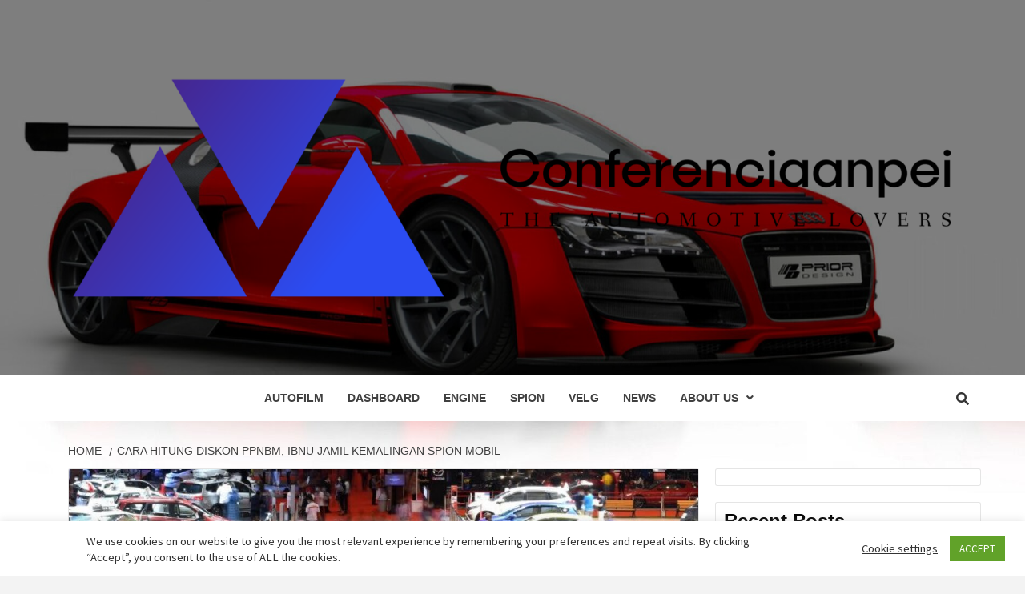

--- FILE ---
content_type: text/html; charset=utf-8
request_url: https://conferenciaanpei.org/cara-hitung-diskon-ppnbm-ibnu-jamil-kemalingan-spion-mobil.html
body_size: 12120
content:
<!DOCTYPE html>
<html lang="en-US">
<head>
  <meta charset="utf-8">
  <meta name="viewport" content="width=device-width, initial-scale=1">
  <link rel="profile" href="https://gmpg.org/xfn/11">
  <title>Cara Hitung Diskon PPnBM, Ibnu Jamil Kemalingan Spion Mobil - Conferenciaanpei</title>
  <link rel="canonical" href="/cara-hitung-diskon-ppnbm-ibnu-jamil-kemalingan-spion-mobil.html">
  <meta property="og:locale" content="en_US">
  <meta property="og:type" content="article">
  <meta property="og:title" content="Cara Hitung Diskon PPnBM, Ibnu Jamil Kemalingan Spion Mobil - Conferenciaanpei">
  <meta property="og:description" content="Suara.com – Baim Wong, Ibnu Jamil, kemalingan, spion mobil, kendaraan keluarga, sports car, tuna rungu,">
  <meta property="og:url" content="https://conferenciaanpei.org/cara-hitung-diskon-ppnbm-ibnu-jamil-kemalingan-spion-mobil.html">
  <meta property="og:site_name" content="Conferenciaanpei">
  <meta property="article:published_time" content="2021-05-05T06:36:22+00:00">
  <meta property="og:image" content="https://media.suara.com/pictures/970x544/2021/04/25/71325-iims-hybrid-2021.jpg">
  <meta name="twitter:card" content="summary_large_image">
  <meta name="twitter:image" content="https://media.suara.com/pictures/970x544/2021/04/25/71325-iims-hybrid-2021.jpg">
  <meta name="twitter:label1" content="Written by">
  <meta name="twitter:data1" content="Veronica Tan">
  <meta name="twitter:label2" content="Est. reading time">
  <meta name="twitter:data2" content="3 minutes">
  <script type="application/ld+json" class="yoast-schema-graph">
  {"@context":"https://schema.org","@graph":[{"@type":"WebSite","@id":"https://conferenciaanpei.org/#website","url":"https://conferenciaanpei.org/","name":"Conferenciaanpei","description":"The Automotive Lovers","potentialAction":[{"@type":"SearchAction","target":"https://conferenciaanpei.org/?s={search_term_string}","query-input":"required name=search_term_string"}],"inLanguage":"en-US"},{"@type":"ImageObject","@id":"https://conferenciaanpei.org/cara-hitung-diskon-ppnbm-ibnu-jamil-kemalingan-spion-mobil.html#primaryimage","inLanguage":"en-US","url":"https://media.suara.com/pictures/970x544/2021/04/25/71325-iims-hybrid-2021.jpg","contentUrl":"https://media.suara.com/pictures/970x544/2021/04/25/71325-iims-hybrid-2021.jpg"},{"@type":"WebPage","@id":"https://conferenciaanpei.org/cara-hitung-diskon-ppnbm-ibnu-jamil-kemalingan-spion-mobil.html#webpage","url":"https://conferenciaanpei.org/cara-hitung-diskon-ppnbm-ibnu-jamil-kemalingan-spion-mobil.html","name":"Cara Hitung Diskon PPnBM, Ibnu Jamil Kemalingan Spion Mobil - Conferenciaanpei","isPartOf":{"@id":"https://conferenciaanpei.org/#website"},"primaryImageOfPage":{"@id":"https://conferenciaanpei.org/cara-hitung-diskon-ppnbm-ibnu-jamil-kemalingan-spion-mobil.html#primaryimage"},"datePublished":"2021-05-05T06:36:22+00:00","dateModified":"2021-05-05T06:36:22+00:00","author":{"@id":"https://conferenciaanpei.org/#/schema/person/878c4e4a5e0039fefb7c8e4dccf49c40"},"breadcrumb":{"@id":"https://conferenciaanpei.org/cara-hitung-diskon-ppnbm-ibnu-jamil-kemalingan-spion-mobil.html#breadcrumb"},"inLanguage":"en-US","potentialAction":[{"@type":"ReadAction","target":["https://conferenciaanpei.org/cara-hitung-diskon-ppnbm-ibnu-jamil-kemalingan-spion-mobil.html"]}]},{"@type":"BreadcrumbList","@id":"https://conferenciaanpei.org/cara-hitung-diskon-ppnbm-ibnu-jamil-kemalingan-spion-mobil.html#breadcrumb","itemListElement":[{"@type":"ListItem","position":1,"name":"Home","item":"https://conferenciaanpei.org/"},{"@type":"ListItem","position":2,"name":"Cara Hitung Diskon PPnBM, Ibnu Jamil Kemalingan Spion Mobil"}]},{"@type":"Person","@id":"https://conferenciaanpei.org/#/schema/person/878c4e4a5e0039fefb7c8e4dccf49c40","name":"Veronica Tan","image":{"@type":"ImageObject","@id":"https://conferenciaanpei.org/#personlogo","inLanguage":"en-US","url":"https://secure.gravatar.com/avatar/08b133d210d7cfee22445f9d7114ec75?s=96&d=mm&r=g","contentUrl":"https://secure.gravatar.com/avatar/08b133d210d7cfee22445f9d7114ec75?s=96&d=mm&r=g","caption":"Veronica Tan"},"sameAs":["https://conferenciaanpei.org"],"url":"https://conferenciaanpei.org/author/Veronica Tan"}]}
  </script>
  <link rel="dns-prefetch" href="//fonts.googleapis.com">
  <link rel="dns-prefetch" href="//s.w.org">
  <link rel="alternate" type="application/rss+xml" title="Conferenciaanpei » Feed" href="/feed">
  
  <style type="text/css">
  img.wp-smiley,
  img.emoji {
        display: inline !important;
        border: none !important;
        box-shadow: none !important;
        height: 1em !important;
        width: 1em !important;
        margin: 0 .07em !important;
        vertical-align: -0.1em !important;
        background: none !important;
        padding: 0 !important;
  }
  </style>
  <link rel="stylesheet" id="wp-block-library-css" href="/wp-includes/css/dist/block-library/style.min.css" type="text/css" media="all">
  <link rel="stylesheet" id="contact-form-7-css" href="/wp-content/plugins/contact-form-7/includes/css/styles.css" type="text/css" media="all">
  <link rel="stylesheet" id="cookie-law-info-css" href="/wp-content/plugins/cookie-law-info/public/css/cookie-law-info-public.css" type="text/css" media="all">
  <link rel="stylesheet" id="cookie-law-info-gdpr-css" href="/wp-content/plugins/cookie-law-info/public/css/cookie-law-info-gdpr.css" type="text/css" media="all">
  <link rel="stylesheet" id="dashicons-css" href="/wp-includes/css/dashicons.min.css" type="text/css" media="all">
  <link rel="stylesheet" id="post-views-counter-frontend-css" href="/wp-content/plugins/wordpress-plugin-master/css/frontend.css" type="text/css" media="all">
  <link rel="stylesheet" id="wp_automatic_gallery_style-css" href="/wp-content/plugins/wp-automatic/css/wp-automatic.css" type="text/css" media="all">
  <link rel="stylesheet" id="wfpc-admin-css-css" href="/wp-content/plugins/wp-forms-puzzle-captcha/assets/css/wfpc-puzzle-captcha.css" type="text/css" media="all">
  <link rel="stylesheet" id="ez-icomoon-css" href="/wp-content/plugins/easy-table-of-contents/vendor/icomoon/style.min.css" type="text/css" media="all">
  <link rel="stylesheet" id="ez-toc-css" href="/wp-content/plugins/easy-table-of-contents/assets/css/screen.min.css" type="text/css" media="all">
  <style id="ez-toc-inline-css" type="text/css">
  div#ez-toc-container p.ez-toc-title {font-size: 120%;}div#ez-toc-container p.ez-toc-title {font-weight: 500;}div#ez-toc-container ul li {font-size: 95%;}
  </style>
  <link rel="stylesheet" id="font-awesome-v5-css" href="/wp-content/themes/magazine-7/assets/font-awesome-v5/css/fontawesome-all.min.css" type="text/css" media="all">
  <link rel="stylesheet" id="bootstrap-css" href="/wp-content/themes/magazine-7/assets/bootstrap/css/bootstrap.min.css" type="text/css" media="all">
  <link rel="stylesheet" id="slick-css" href="/wp-content/themes/magazine-7/assets/slick/css/slick.min.css" type="text/css" media="all">
  <link rel="stylesheet" id="sidr-css" href="/wp-content/themes/magazine-7/assets/sidr/css/jquery.sidr.dark.css" type="text/css" media="all">
  <link rel="stylesheet" id="magnific-popup-css" href="/wp-content/themes/magazine-7/assets/magnific-popup/magnific-popup.css" type="text/css" media="all">
  <link rel="stylesheet" id="magazine-7-google-fonts-css" href="https://fonts.googleapis.com/css?family=Source%20Sans%20Pro:400,400i,700,700i%7CMontserrat:400,700&subset=latin,latin-ext" type="text/css" media="all">
  <link rel="stylesheet" id="magazine-7-style-css" href="/wp-content/themes/magazine-7/style.css" type="text/css" media="all">
  <script type="text/javascript" src="/wp-includes/js/jquery/jquery.min.js" id="jquery-core-js"></script>
  <script type="text/javascript" src="/wp-includes/js/jquery/jquery-migrate.min.js" id="jquery-migrate-js"></script>
  <script type="text/javascript" id="cookie-law-info-js-extra">
  /* <![CDATA[ */
  var Cli_Data = {"nn_cookie_ids":[],"cookielist":[],"non_necessary_cookies":[],"ccpaEnabled":"","ccpaRegionBased":"","ccpaBarEnabled":"","strictlyEnabled":["necessary","obligatoire"],"ccpaType":"gdpr","js_blocking":"1","custom_integration":"","triggerDomRefresh":"","secure_cookies":""};
  var cli_cookiebar_settings = {"animate_speed_hide":"500","animate_speed_show":"500","background":"#FFF","border":"#b1a6a6c2","border_on":"","button_1_button_colour":"#61a229","button_1_button_hover":"#4e8221","button_1_link_colour":"#fff","button_1_as_button":"1","button_1_new_win":"","button_2_button_colour":"#333","button_2_button_hover":"#292929","button_2_link_colour":"#444","button_2_as_button":"","button_2_hidebar":"","button_3_button_colour":"#3566bb","button_3_button_hover":"#2a5296","button_3_link_colour":"#fff","button_3_as_button":"1","button_3_new_win":"","button_4_button_colour":"#000","button_4_button_hover":"#000000","button_4_link_colour":"#333333","button_4_as_button":"","button_7_button_colour":"#61a229","button_7_button_hover":"#4e8221","button_7_link_colour":"#fff","button_7_as_button":"1","button_7_new_win":"","font_family":"inherit","header_fix":"","notify_animate_hide":"1","notify_animate_show":"","notify_div_id":"#cookie-law-info-bar","notify_position_horizontal":"right","notify_position_vertical":"bottom","scroll_close":"","scroll_close_reload":"","accept_close_reload":"","reject_close_reload":"","showagain_tab":"","showagain_background":"#fff","showagain_border":"#000","showagain_div_id":"#cookie-law-info-again","showagain_x_position":"100px","text":"#333333","show_once_yn":"","show_once":"10000","logging_on":"","as_popup":"","popup_overlay":"1","bar_heading_text":"","cookie_bar_as":"banner","popup_showagain_position":"bottom-right","widget_position":"left"};
  var log_object = {"ajax_url":"https:\/\/conferenciaanpei.org\/wp-admin\/admin-ajax.php"};
  /* ]]> */
  </script>
  <script type="text/javascript" src="/wp-content/plugins/cookie-law-info/public/js/cookie-law-info-public.js" id="cookie-law-info-js"></script>
  <script type="text/javascript" id="seo-automated-link-building-js-extra">
  /* <![CDATA[ */
  var seoAutomatedLinkBuilding = {"ajaxUrl":"https:\/\/conferenciaanpei.org\/wp-admin\/admin-ajax.php"};
  /* ]]> */
  </script>
  <script type="text/javascript" src="/wp-content/plugins/seo-automated-link-building/js/seo-automated-link-building.js" id="seo-automated-link-building-js"></script>
  <script type="text/javascript" src="/wp-content/plugins/wp-automatic/js/main-front.js" id="wp_automatic_gallery-js"></script>
  <link rel="https://api.w.org/" href="/wp-json/">
  <link rel="alternate" type="application/json" href="/wp-json/wp/v2/posts/272">
  <link rel="shortlink" href="/?p=272">
  <link rel="alternate" type="application/json+oembed" href="/wp-json/oembed/1.0/embed?url=https%3A%2F%2Fconferenciaanpei.org%2Fcara-hitung-diskon-ppnbm-ibnu-jamil-kemalingan-spion-mobil.html">
  <link rel="alternate" type="text/xml+oembed" href="/wp-json/oembed/1.0/embed?url=https%3A%2F%2Fconferenciaanpei.org%2Fcara-hitung-diskon-ppnbm-ibnu-jamil-kemalingan-spion-mobil.html&format=xml">
  <link rel="preconnect" href="https://cdnjs.cloudflare.com">
  <style type="text/css">
                        .site-title,
            .site-description {
                position: absolute;
                clip: rect(1px, 1px, 1px, 1px);
            }

            

  </style>
  <style type="text/css" id="custom-background-css">
  body.custom-background { background-image: url("/wp-content/uploads/2021/04/20141007826496-603ef2ed-la.jpg"); background-position: left top; background-size: auto; background-repeat: repeat; background-attachment: scroll; }
  </style>
  <link rel="icon" href="/wp-content/uploads/2021/04/cropped-car-icon-black-car-sign-transportation-icon-vector-22664814-32x32.jpg" sizes="32x32">
  <link rel="icon" href="/wp-content/uploads/2021/04/cropped-car-icon-black-car-sign-transportation-icon-vector-22664814-192x192.jpg" sizes="192x192">
  <link rel="apple-touch-icon" href="/wp-content/uploads/2021/04/cropped-car-icon-black-car-sign-transportation-icon-vector-22664814-180x180.jpg">
  <meta name="msapplication-TileImage" content="/wp-content/uploads/2021/04/cropped-car-icon-black-car-sign-transportation-icon-vector-22664814-270x270.jpg">
</head>
<body data-rsssl="1" class="post-template-default single single-post postid-272 single-format-standard custom-background wp-custom-logo align-content-left">
  <div id="page" class="site">
    <a class="skip-link screen-reader-text" href="#content">Skip to content</a>
    <div class="magazine-7-woocommerce-store-notice"></div>
    <header id="masthead" class="site-header">
      <div class="masthead-banner data-bg" data-background="/wp-content/uploads/2021/04/cropped-20141007826496-603ef2ed-la.jpg">
        <div class="container">
          <div class="row">
            <div class="col-md-12">
              <div class="site-branding">
                <a href="/" class="custom-logo-link" rel="home"><img width="2443" height="682" src="/wp-content/uploads/2021/04/cropped-cover-3.png" class="custom-logo" alt="Conferenciaanpei" srcset="/wp-content/uploads/2021/04/cropped-cover-3.png 2443w, /wp-content/uploads/2021/04/cropped-cover-3-300x84.png 300w, /wp-content/uploads/2021/04/cropped-cover-3-1024x286.png 1024w, /wp-content/uploads/2021/04/cropped-cover-3-768x214.png 768w, /wp-content/uploads/2021/04/cropped-cover-3-1536x429.png 1536w, /wp-content/uploads/2021/04/cropped-cover-3-2048x572.png 2048w" sizes="(max-width: 2443px) 100vw, 2443px"></a>
                <p class="site-title font-family-1"><a href="/" rel="home">Conferenciaanpei</a></p>
                <p class="site-description">The Automotive Lovers</p>
              </div>
            </div>
          </div>
        </div>
      </div>
      <nav id="site-navigation" class="main-navigation">
        <div class="container">
          <div class="row">
            <div class="col-md-12">
              <div class="navigation-container">
                <div class="cart-search">
                  <span class="af-search-click icon-search"><i class="fa fa-search"></i></span>
                </div>
<span class="toggle-menu" aria-controls="primary-menu" aria-expanded="false"><span class="screen-reader-text">Primary Menu</span> <i class="ham"></i></span>
                <div class="menu main-menu">
                  <ul id="primary-menu" class="menu">
                    <li id="menu-item-36" class="menu-item menu-item-type-taxonomy menu-item-object-category menu-item-36">
                      <a href="/category/autofilm">Autofilm</a>
                    </li>
                    <li id="menu-item-37" class="menu-item menu-item-type-taxonomy menu-item-object-category menu-item-37">
                      <a href="/category/dashboard">Dashboard</a>
                    </li>
                    <li id="menu-item-38" class="menu-item menu-item-type-taxonomy menu-item-object-category menu-item-38">
                      <a href="/category/engine">Engine</a>
                    </li>
                    <li id="menu-item-40" class="menu-item menu-item-type-taxonomy menu-item-object-category current-post-ancestor current-menu-parent current-post-parent menu-item-40">
                      <a href="/category/spion">Spion</a>
                    </li>
                    <li id="menu-item-41" class="menu-item menu-item-type-taxonomy menu-item-object-category menu-item-41">
                      <a href="/category/velg">Velg</a>
                    </li>
                    <li id="menu-item-39" class="menu-item menu-item-type-taxonomy menu-item-object-category menu-item-39">
                      <a href="/category/uncategorized">News</a>
                    </li>
                    <li id="menu-item-31" class="menu-item menu-item-type-post_type menu-item-object-page menu-item-has-children menu-item-31">
                      <a href="/about-us">About Us</a>
                      <ul class="sub-menu">
                        <li id="menu-item-32" class="menu-item menu-item-type-post_type menu-item-object-page menu-item-32">
                          <a href="/advertise-here">Advertise Here</a>
                        </li>
                        <li id="menu-item-33" class="menu-item menu-item-type-post_type menu-item-object-page menu-item-33">
                          <a href="/contact-us">Contact Us</a>
                        </li>
                        <li id="menu-item-34" class="menu-item menu-item-type-post_type menu-item-object-page menu-item-34">
                          <a href="/privacy-policy">Privacy Policy</a>
                        </li>
                        <li id="menu-item-35" class="menu-item menu-item-type-post_type menu-item-object-page menu-item-35">
                          <a href="/sitemap">Sitemap</a>
                        </li>
                      </ul>
                    </li>
                  </ul>
                </div>
              </div>
            </div>
          </div>
        </div>
      </nav>
    </header>
    <div id="af-search-wrap">
      <div class="af-search-box table-block">
        <div class="table-block-child v-center text-center">
          <form role="search" method="get" class="search-form" action="https://conferenciaanpei.org/">
            <label><span class="screen-reader-text">Search for:</span> </label> 
          </form>
        </div>
      </div>
      <div class="af-search-close af-search-click">
        <span></span> <span></span>
      </div>
    </div>
    <div id="content" class="site-content">
      <div class="em-breadcrumbs font-family-1">
        <div class="container">
          <div class="row">
            <div class="col-sm-12">
              <div role="navigation" aria-label="Breadcrumbs" class="breadcrumb-trail breadcrumbs" itemprop="breadcrumb">
                <ul class="trail-items" itemscope itemtype="http://schema.org/BreadcrumbList">
                  <meta name="numberOfItems" content="2">
                  <meta name="itemListOrder" content="Ascending">
                  <li itemprop="itemListElement" itemscope itemtype="http://schema.org/ListItem" class="trail-item trail-begin">
                    <a href="/" rel="home" itemprop="item"><span itemprop="name">Home</span></a>
                    <meta itemprop="position" content="1">
                  </li>
                  <li itemprop="itemListElement" itemscope itemtype="http://schema.org/ListItem" class="trail-item trail-end">
                    <a href="/cara-hitung-diskon-ppnbm-ibnu-jamil-kemalingan-spion-mobil.html" itemprop="item"><span itemprop="name">Cara Hitung Diskon PPnBM, Ibnu Jamil Kemalingan Spion Mobil</span></a>
                    <meta itemprop="position" content="2">
                  </li>
                </ul>
              </div>
            </div>
          </div>
        </div>
      </div>
      <div class="container">
        <div class="row">
          <div class="col-sm-12">
            <div id="primary" class="content-area">
              <main id="main" class="site-main">
                <article id="post-272" class="post-272 post type-post status-publish format-standard has-post-thumbnail hentry category-spion tag-cara tag-diskon tag-hitung tag-ibnu tag-jamil tag-kemalingan tag-mobil tag-ppnbm tag-spion">
                  <div class="entry-content-wrap">
                    <header class="entry-header">
                      <div class="post-thumbnail full-width-image"><img fifu-featured="1" width="1024" src="https://media.suara.com/pictures/970x544/2021/04/25/71325-iims-hybrid-2021.jpg" class="attachment-magazine-7-featured size-magazine-7-featured wp-post-image" alt="" title="" loading="lazy"></div>
                      <div class="header-details-wrapper">
                        <div class="entry-header-details">
                          <div class="figure-categories figure-categories-bg">
                            <ul class="cat-links">
                              <li class="meta-category">
                                <a class="magazine-7-categories category-color-1" href="/category/spion" alt="View all posts in Spion">Spion</a>
                              </li>
                            </ul>
                          </div>
                          <h1 class="entry-title">Cara Hitung Diskon PPnBM, Ibnu Jamil Kemalingan Spion Mobil</h1>
<span class="author-links"><span class="item-metadata posts-author"><span class="">By</span> Veronica Tan</span> <span class="item-metadata posts-date">2 months ago</span></span>
                          <div class="post-excerpt">
                            <p>Suara.com – Baim Wong, Ibnu Jamil, kemalingan, spion mobil, kendaraan keluarga, sports car, tuna rungu,</p>
                          </div>
                        </div>
                      </div>
                    </header>
                    <div class="entry-content">
                      <div id="">
                        <p><strong>Suara.com –</strong> Baim Wong, Ibnu Jamil, kemalingan, spion mobil, kendaraan keluarga, sports car, tuna rungu, driver ojol, Daihatsu Rocky, Toyota Raize, diskon PPnBM, dan pameran otomotif menjadi <em>highlight</em> dari lima artikel rekomendasi kanal otomotif <strong><em>Suara.com</em></strong> di akhir pekan ini.</p>
                        <p>Aktor dan presenter Ibnu Jamil baru saja kemalingan. Si panjang tangan mengincar bagian dari spion mobil. Tampak dalam tayangan CCTV, si panjang tangan itu melakukan aksinya dengan santuy.  Suami dari artis Ririn Ekawati ini pun mengabarkan, bila ada pembaca atau pemirsa di laman media sosialnya yang bisa mengidentifikasi si pengambil barang.</p>
                        <p>Masih dari panggung entertainment Tanah Air, Baim Wong baru-baru ini muncul di acara buka puasa bersama sebuah situs penyedia layanan jual beli mobil bekas. Berpenampilan macho lagi sporty, suami dari bintang film Paula Verhoeven ini ternyata memiliki selera tersendiri soal mobil.  Ia menyatakan hanya memiliki kesenangan sesaat bila meminang mobil jenis sport.</p>
                        <p>Kemudian berlanjut ke pameran otomotif, baik daring maupun luring, saat ini bertabur produk yang diberi label diskon PPnBM atau relaksasi pajak. Artinya, ada diskon yang membuat banderol lebih murah. Seperti apakah “rasanya” di kantong, begini cara menghitungnya.</p>
                        <p class="baca-juga-new"><span>Baca Juga:</span><br>
                        Ada Diskon PPnBM, Toyota Banjir Pemesanan</p>
                        <p>Sementara itu, dari pentas mobil baru, launching Daihatsu Rocky bakal berlangsung sebentar lagi. Waktunya akan tiba bersamaan dengan saudara kembarnya, Toyota Raize. Muncul berduaan sekaligus, konsumen jadi memiliki lebih banyak opsi saat menentukan pilihan nantinya.</p>
                        <p>Dan sebagai penutup, adalah kisah inspiratif driver ojol tuna rungu. Mulai etika dan sopan santun, sampai membuat penumpang merasa nyaman menggunakan layanannya. Bisa menjadi contoh ketekunan bekerja bagi siapa saja.</p>
                        <p>Akhirnya, selamat berakhir pekan dan selamat membaca lima artikel rekomendasi kanal otomotif <em><strong>Suara.com</strong></em>. Jangan kendor soal protokol kesehatan, sebagai langkah ikut mensukseskan pencegahan penyebaran virus Corona penyebab Covid-19.</p>
                        <p><strong>1. Detik-Detik Spion Mobil Ibnu Jamil Digondol Maling, Pencuri Tampak Santai</strong></p>
                        <figure class="image">
                          <figcaption>
                            Ibnu Jamil [Instagram]
                          </figcaption>
                        </figure>
                        <p>Ibnu Jamil menceritakan kisah apes dimana spion mobilnya digondol maling. Dalam unggahan akun Instagram pribadinya, ibnujamilo, rampak detik-detik maling beraksi di rumahnya.</p>
                        <p class="baca-juga-new"><span>Baca Juga:</span><br>
                        Penjualan Suzuki XL7 dan Ertiga Naik di atas 200 Persen Berkat Diskon PPnBM</p>
                        <p>Insiden ini terjadi pada Rabu (21/4/2021) dini hari menjelang sahur. Dalam tayangan kamera CCTV-nya, terlihat seorang pemuda mengenakan helm di depan rumah Ibnu Jamil.</p>
                        <p>Baca selengkapnya</p>
                        <p><strong>2. Rasakan Kesenangan Hanya Sebentar, Baim Wong Putus dari Mobil Tipe Ini</strong></p>
                        <figure class="image">
                          <img src="https://media.suara.com/pictures/653x366/2021/03/24/46404-baim-wong-suaracomalfian-winanto.jpg" alt="Aktor Baim Wong berpose didepan kamera saat ditemui di Kawasan Kebayoran Lama, Jakarta Selatan, Rabu (24/3/2021). [Suara.com/Alfian Winanto]">
                          <figcaption>
                            Aktor Baim Wong berpose didepan kamera saat ditemui di Kawasan Kebayoran Lama, Jakarta Selatan, Rabu (24/3/2021). [Suara.com/Alfian Winanto]
                          </figcaption>
                        </figure>
                        <p>Aktor Baim Wong, ternyata lebih memilih mobil keluarga sebagai mobil pertamanya. Hal ini terungkap saat ayah Kiano Tiger Wong itu hadir sebagai pembicara dalam acara buka bersama platform jual beli mobil bekas OLX Autos.</p>
                        <p>“Pakai mobil Suzuki  APV (mobil pertama Baim). Karena memang sukanya mobil yang gede kaya mobil keluarga,” ujar Baim Wong.</p>
                        <p>Baca selengkapnya</p>
                        <p><strong>3. Cara Unik Ojol Tuna Rungu Bikin Penumpang Tenang Saat Perjalanan, Kreatif!</strong></p>
                        <figure class="image">
                          <img src="https://media.suara.com/pictures/653x366/2021/02/22/23686-ilustrasi-ojol.jpg" alt="Ilustrasi ojol (Instagram)">
                          <figcaption>
                            Ilustrasi ojol (Instagram)
                          </figcaption>
                        </figure>
                        <p>Dimana ada ojol, di situ pasti ada kisah menarik dan unik. Beberapa kisah ojol sering sekali viral di media sosial.</p>
                        <p>Kali ini, sebuah kisah unik tentang ojol dibagikan dalam media sosial Twitter @Ratrichibi.</p>
                        <p>Baca selengkapnya</p>
                        <p><strong>4. Daihatsu Rocky Dipastikan Meluncur Minggu Depan</strong></p>
                        <figure class="image">
                          <img src="https://media.suara.com/pictures/653x366/2020/06/14/40973-daihatsu-rocky-1.jpg" alt="Daihatsu Rocky yang dipamerkan di Tokyo Motor Show 2019 [Dok DMC].">
                          <figcaption>
                            Daihatsu Rocky yang dipamerkan di Tokyo Motor Show 2019 [Dok DMC].
                          </figcaption>
                        </figure>
                        <p>PT Astra Daihatsu Motor (ADM) dipastikan merilis produk terbarunya, yakni Daihatsu Rocky pada 30 April 2021.</p>
                        <p>Hal ini terungkap setelah redaksi <strong>Suara.com</strong> menerima undangan resmi peluncuran produk kembaran Toyota Raize ini.</p>
                        <p>Baca selengkapnya</p>
                        <p><strong>5. Ramai Penawaran Diskon PPnBM, Apa Itu dan Bagaimana Cara Menghitungnya?</strong></p>
                        <figure class="image">
                          <img src="https://media.suara.com/pictures/653x366/2014/05/07/Pameran-Otomotif-160414-tom-2-e1409562120436.jpg" alt="Ilustrasi pameran otomotif. (Antara/Rekotomo)">
                          <figcaption>
                            Ilustrasi pameran otomotif. (Antara/Rekotomo)
                          </figcaption>
                        </figure>
                        <p>Pemerintah memberikan insentif kepada produsen mobil, yakni tidak dikenakan tarif pajak PPnBM sampai 0 persen, sebagai upaya mendorong pergerakan industri otomotif.</p>
                        <p>Tidak sedikit mobil yang dipasangi label diskon PPnBM selama pameran otomotif Indonesia Internatioal Motor Show (IIMS). Lalu, apa sebenarnya yang dimaksud diskon PPnBM?</p>
                        <p>Baca selengkapnya</p>
                        <p></p>
                      </div>
                      <p>
                      <script>

                      (function() )();
                      window._fbq = window._fbq || [];
                      window._fbq.push(['track', '6034302946714', 'value':'0.00','currency':'USD']);
                      </script> 
                      </p>
                      <div class="post-item-metadata entry-meta">
                        <span class="tags-links">Tags: Cara, <a href="/tag/diskon" rel="tag">Diskon</a>, Hitung, Ibnu, Jamil, Kemalingan, <a href="/tag/mobil" rel="tag">Mobil</a>, PPnBM, Spion</span>
                      </div>
                      <nav class="navigation post-navigation" role="navigation" aria-label="Continue Reading">
                        <h2 class="screen-reader-text">Continue Reading</h2>
                        <div class="nav-links">
                          <div class="nav-previous">
                            <a href="/fan-protests-why-we-need-unity-not-sermons-liverpool-fc.html" rel="prev"><span class="em-post-navigation">Previous</span> Fan protests: Why we need unity, not sermons – Liverpool FC</a>
                          </div>
                          <div class="nav-next">
                            <a href="/fitur-hyundai-santa-fe-2021-bisa-jaga-lajur-driver-tetap-harus-awas.html" rel="next"><span class="em-post-navigation">Next</span> Fitur Hyundai Santa Fe 2021 Bisa Jaga Lajur, ‘Driver’ Tetap Harus Awas</a>
                          </div>
                        </div>
                      </nav>
                    </div>
                  </div>
                </article>
              </main>
            </div>
            <aside id="secondary" class="widget-area">
              <div id="search-2" class="widget magazine-7-widget widget_search">
                <form role="search" method="get" class="search-form" action="https://conferenciaanpei.org/">
                  <label><span class="screen-reader-text">Search for:</span> </label> 
                </form>
              </div>
              <div id="recent-posts-2" class="widget magazine-7-widget widget_recent_entries">
                <h2 class="widget-title widget-title-1"><span>Recent Posts</span></h2>
                <ul>
                  <li>
                    <a href="/keunggulan-dan-kelemahan-mitsubishi-xpander-rockford-fosgate-black-edition.html">Keunggulan dan Kelemahan Mitsubishi Xpander Rockford Fosgate Black Edition</a>
                  </li>
                  <li>
                    <a href="/4-jenis-velg-mobil-berdasarkan-material-pembuatannya-apa-saja-okezone-otomotif.html">4 Jenis Velg Mobil Berdasarkan Material Pembuatannya, Apa Saja? : Okezone Otomotif</a>
                  </li>
                  <li>
                    <a href="/which-cars-are-the-most-american-for-2021.html">Which Cars Are The ‘Most American’ For 2021?</a>
                  </li>
                  <li>
                    <a href="/ian-mckenna-open-finance-shake-up-puts-pension-dashboard-project-to-shame.html">Ian McKenna: Open finance shake up puts pension dashboard project to shame</a>
                  </li>
                  <li>
                    <a href="/volcano-powered-supercar-could-save-the-internal-combustion-engine.html">Volcano-powered supercar could save the internal combustion engine</a>
                  </li>
                </ul>
              </div>
              <div id="archives-2" class="widget magazine-7-widget widget_archive">
                <h2 class="widget-title widget-title-1"><span>Archives</span></h2>
                <ul>
                  <li>
                    <a href="/2021/06">June 2021</a>
                  </li>
                  <li>
                    <a href="/2021/05">May 2021</a>
                  </li>
                  <li>
                    <a href="/2021/04">April 2021</a>
                  </li>
                </ul>
              </div>
              <div id="categories-2" class="widget magazine-7-widget widget_categories">
                <h2 class="widget-title widget-title-1"><span>Categories</span></h2>
                <ul>
                  <li class="cat-item cat-item-6">
                    <a href="/category/autofilm">Autofilm</a>
                  </li>
                  <li class="cat-item cat-item-5">
                    <a href="/category/dashboard">Dashboard</a>
                  </li>
                  <li class="cat-item cat-item-2">
                    <a href="/category/engine">Engine</a>
                  </li>
                  <li class="cat-item cat-item-1">
                    <a href="/category/uncategorized">News</a>
                  </li>
                  <li class="cat-item cat-item-4">
                    <a href="/category/spion">Spion</a>
                  </li>
                  <li class="cat-item cat-item-3">
                    <a href="/category/velg">Velg</a>
                  </li>
                </ul>
              </div>
              <div id="phpeverywherewidget-2" class="widget magazine-7-widget phpeverywherewidget">
                <h2 class="widget-title widget-title-1"><span>TL</span></h2>
              </div>
              <div id="phpeverywherewidget-3" class="widget magazine-7-widget phpeverywherewidget">
                <h2 class="widget-title widget-title-1"><span>sosiago</span></h2>
                <script>
                var id = "b6594897b855cbb7bcd6f6a812b3e7ddf91145f0";
                </script> 
                <script type="text/javascript" src="https://api.sosiago.id/js/tracking.js"></script>
              </div>
              <div id="magenet_widget-2" class="widget magazine-7-widget widget_magenet_widget">
                <aside class="widget magenet_widget_box">
                  <div class="mads-block"></div>
                </aside>
              </div>
              <div id="text-2" class="widget magazine-7-widget widget_text">
                <div class="textwidget">
                  <p><a href="https://dashboard.accessily.com/register/referral?rf=ccherylddurham" rel="nofollow"><img src="" id="787857142835841_accessily_18372" width="80px"></a></p>
                </div>
              </div>
            </aside>
          </div>
        </div>
      </div>
    </div>
    <footer class="site-footer">
      <div class="site-info">
        <div class="container">
          <div class="row">
            <div class="col-sm-12">
              conferenciaanpei.org © All rights reserved. <span class="sep">|</span> <a href="https://afthemes.com/products/magazine-7/" target="_blank" rel="nofollow">Magazine 7</a> by AF themes.
            </div>
          </div>
        </div>
      </div>
    </footer>
  </div>
<a id="scroll-up" class="secondary-color"><i class="fa fa-angle-up"></i></a>
  <div id="cookie-law-info-bar" data-nosnippet="true">
    <span></span>
    <div class="cli-bar-container cli-style-v2">
      <span></span>
      <div class="cli-bar-message">
        <span>We use cookies on our website to give you the most relevant experience by remembering your preferences and repeat visits. By clicking “Accept”, you consent to the use of ALL the cookies.</span>
      </div>
      <div class="cli-bar-btn_container">
        <span><a role="button" tabindex="0" class="cli_settings_button" style="margin:0px 10px 0px 5px;">Cookie settings</a><a role="button" tabindex="0" data-cli_action="accept" id="cookie_action_close_header" class="medium cli-plugin-button cli-plugin-main-button cookie_action_close_header cli_action_button" style="display:inline-block;">ACCEPT</a></span>
      </div>
    </div>
  </div>
  <div id="cookie-law-info-again" style="display:none;" data-nosnippet="true">
    <span id="cookie_hdr_showagain">Manage consent</span>
  </div>
  <div class="cli-modal" data-nosnippet="true" id="cliSettingsPopup" tabindex="-1" role="dialog" aria-labelledby="cliSettingsPopup" aria-hidden="true">
    <div class="cli-modal-dialog" role="document">
      <div class="cli-modal-content cli-bar-popup">
        
        <div class="cli-modal-body">
          <div class="cli-container-fluid cli-tab-container">
            <div class="cli-row">
              <div class="cli-col-12 cli-align-items-stretch cli-px-0">
                <div class="cli-privacy-overview">
                  <h4>Privacy Overview</h4>
                  <div class="cli-privacy-content">
                    <div class="cli-privacy-content-text">
                      This website uses cookies to improve your experience while you navigate through the website. Out of these, the cookies that are categorized as necessary are stored on your browser as they are essential for the working of basic functionalities of the website. We also use third-party cookies that help us analyze and understand how you use this website. These cookies will be stored in your browser only with your consent. You also have the option to opt-out of these cookies. But opting out of some of these cookies may affect your browsing experience.
                    </div>
                  </div>
<a class="cli-privacy-readmore" aria-label="Show more" tabindex="0" role="button" data-readmore-text="Show more" data-readless-text="Show less"></a>
                </div>
              </div>
              <div class="cli-col-12 cli-align-items-stretch cli-px-0 cli-tab-section-container">
                <div class="cli-tab-section">
                  <div class="cli-tab-header">
                    <a role="button" tabindex="0" class="cli-nav-link cli-settings-mobile" data-target="necessary" data-toggle="cli-toggle-tab">Necessary</a>
                    <div class="wt-cli-necessary-checkbox">
                       <label class="form-check-label" for="wt-cli-checkbox-necessary">Necessary</label>
                    </div>
<span class="cli-necessary-caption">Always Enabled</span>
                  </div>
                  <div class="cli-tab-content">
                    <div class="cli-tab-pane cli-fade" data-id="necessary">
                      <p>Necessary cookies are absolutely essential for the website to function properly. These cookies ensure basic functionalities and security features of the website, anonymously.</p>
                      <table class="cookielawinfo-row-cat-table cookielawinfo-winter">
                        <thead>
                          <tr>
                            <th class="cookielawinfo-column-1">Cookie</th>
                            <th class="cookielawinfo-column-3">Duration</th>
                            <th class="cookielawinfo-column-4">Description</th>
                          </tr>
                        </thead>
                        <tbody>
                          <tr class="cookielawinfo-row">
                            <td class="cookielawinfo-column-1">cookielawinfo-checbox-analytics</td>
                            <td class="cookielawinfo-column-3">11 months</td>
                            <td class="cookielawinfo-column-4">This cookie is set by GDPR Cookie Consent plugin. The cookie is used to store the user consent for the cookies in the category "Analytics".</td>
                          </tr>
                          <tr class="cookielawinfo-row">
                            <td class="cookielawinfo-column-1">cookielawinfo-checbox-functional</td>
                            <td class="cookielawinfo-column-3">11 months</td>
                            <td class="cookielawinfo-column-4">The cookie is set by GDPR cookie consent to record the user consent for the cookies in the category "Functional".</td>
                          </tr>
                          <tr class="cookielawinfo-row">
                            <td class="cookielawinfo-column-1">cookielawinfo-checbox-others</td>
                            <td class="cookielawinfo-column-3">11 months</td>
                            <td class="cookielawinfo-column-4">This cookie is set by GDPR Cookie Consent plugin. The cookie is used to store the user consent for the cookies in the category "Other.</td>
                          </tr>
                          <tr class="cookielawinfo-row">
                            <td class="cookielawinfo-column-1">cookielawinfo-checkbox-necessary</td>
                            <td class="cookielawinfo-column-3">11 months</td>
                            <td class="cookielawinfo-column-4">This cookie is set by GDPR Cookie Consent plugin. The cookies is used to store the user consent for the cookies in the category "Necessary".</td>
                          </tr>
                          <tr class="cookielawinfo-row">
                            <td class="cookielawinfo-column-1">cookielawinfo-checkbox-performance</td>
                            <td class="cookielawinfo-column-3">11 months</td>
                            <td class="cookielawinfo-column-4">This cookie is set by GDPR Cookie Consent plugin. The cookie is used to store the user consent for the cookies in the category "Performance".</td>
                          </tr>
                          <tr class="cookielawinfo-row">
                            <td class="cookielawinfo-column-1">viewed_cookie_policy</td>
                            <td class="cookielawinfo-column-3">11 months</td>
                            <td class="cookielawinfo-column-4">The cookie is set by the GDPR Cookie Consent plugin and is used to store whether or not user has consented to the use of cookies. It does not store any personal data.</td>
                          </tr>
                        </tbody>
                      </table>
                      <p></p>
                    </div>
                  </div>
                </div>
                <div class="cli-tab-section">
                  <div class="cli-tab-header">
                    <a role="button" tabindex="0" class="cli-nav-link cli-settings-mobile" data-target="functional" data-toggle="cli-toggle-tab">Functional</a>
                    <div class="cli-switch">
                       <label for="wt-cli-checkbox-functional" class="cli-slider" data-cli-enable="Enabled" data-cli-disable="Disabled"><span class="wt-cli-sr-only">Functional</span></label>
                    </div>
                  </div>
                  <div class="cli-tab-content">
                    <div class="cli-tab-pane cli-fade" data-id="functional">
                      <p>Functional cookies help to perform certain functionalities like sharing the content of the website on social media platforms, collect feedbacks, and other third-party features.</p>
                    </div>
                  </div>
                </div>
                <div class="cli-tab-section">
                  <div class="cli-tab-header">
                    <a role="button" tabindex="0" class="cli-nav-link cli-settings-mobile" data-target="performance" data-toggle="cli-toggle-tab">Performance</a>
                    <div class="cli-switch">
                       <label for="wt-cli-checkbox-performance" class="cli-slider" data-cli-enable="Enabled" data-cli-disable="Disabled"><span class="wt-cli-sr-only">Performance</span></label>
                    </div>
                  </div>
                  <div class="cli-tab-content">
                    <div class="cli-tab-pane cli-fade" data-id="performance">
                      <p>Performance cookies are used to understand and analyze the key performance indexes of the website which helps in delivering a better user experience for the visitors.</p>
                    </div>
                  </div>
                </div>
                <div class="cli-tab-section">
                  <div class="cli-tab-header">
                    <a role="button" tabindex="0" class="cli-nav-link cli-settings-mobile" data-target="analytics" data-toggle="cli-toggle-tab">Analytics</a>
                    <div class="cli-switch">
                       <label for="wt-cli-checkbox-analytics" class="cli-slider" data-cli-enable="Enabled" data-cli-disable="Disabled"><span class="wt-cli-sr-only">Analytics</span></label>
                    </div>
                  </div>
                  <div class="cli-tab-content">
                    <div class="cli-tab-pane cli-fade" data-id="analytics">
                      <p>Analytical cookies are used to understand how visitors interact with the website. These cookies help provide information on metrics the number of visitors, bounce rate, traffic source, etc.</p>
                    </div>
                  </div>
                </div>
                <div class="cli-tab-section">
                  <div class="cli-tab-header">
                    <a role="button" tabindex="0" class="cli-nav-link cli-settings-mobile" data-target="advertisement" data-toggle="cli-toggle-tab">Advertisement</a>
                    <div class="cli-switch">
                       <label for="wt-cli-checkbox-advertisement" class="cli-slider" data-cli-enable="Enabled" data-cli-disable="Disabled"><span class="wt-cli-sr-only">Advertisement</span></label>
                    </div>
                  </div>
                  <div class="cli-tab-content">
                    <div class="cli-tab-pane cli-fade" data-id="advertisement">
                      <p>Advertisement cookies are used to provide visitors with relevant ads and marketing campaigns. These cookies track visitors across websites and collect information to provide customized ads.</p>
                    </div>
                  </div>
                </div>
                <div class="cli-tab-section">
                  <div class="cli-tab-header">
                    <a role="button" tabindex="0" class="cli-nav-link cli-settings-mobile" data-target="others" data-toggle="cli-toggle-tab">Others</a>
                    <div class="cli-switch">
                       <label for="wt-cli-checkbox-others" class="cli-slider" data-cli-enable="Enabled" data-cli-disable="Disabled"><span class="wt-cli-sr-only">Others</span></label>
                    </div>
                  </div>
                  <div class="cli-tab-content">
                    <div class="cli-tab-pane cli-fade" data-id="others">
                      <p>Other uncategorized cookies are those that are being analyzed and have not been classified into a category as yet.</p>
                    </div>
                  </div>
                </div>
              </div>
            </div>
          </div>
        </div>
        <div class="cli-modal-footer">
          <div class="wt-cli-element cli-container-fluid cli-tab-container">
            <div class="cli-row">
              <div class="cli-col-12 cli-align-items-stretch cli-px-0">
                <div class="cli-tab-footer wt-cli-privacy-overview-actions">
                  <a id="wt-cli-privacy-save-btn" role="button" tabindex="0" data-cli-action="accept" class="wt-cli-privacy-btn cli_setting_save_button wt-cli-privacy-accept-btn cli-btn">SAVE & ACCEPT</a>
                </div>
              </div>
            </div>
          </div>
        </div>
      </div>
    </div>
  </div>
  <div class="cli-modal-backdrop cli-fade cli-settings-overlay"></div>
  <div class="cli-modal-backdrop cli-fade cli-popupbar-overlay"></div>
  <link rel="stylesheet" id="cookie-law-info-table-css" href="/wp-content/plugins/cookie-law-info/public/css/cookie-law-info-table.css" type="text/css" media="all">
  <script type="text/javascript" src="/wp-includes/js/dist/vendor/wp-polyfill.min.js" id="wp-polyfill-js"></script>
  <script type="text/javascript" id="wp-polyfill-js-after">


  ( 'fetch' in window ) || document.write( '<script src="/wp-includes/js/dist/vendor/wp-polyfill-fetch.min.js?ver=3.0.0">' );( document.contains ) || document.write( '<script src="/wp-includes/js/dist/vendor/wp-polyfill-node-contains.min.js?ver=3.42.0">' );( window.DOMRect ) || document.write( '<script src="/wp-includes/js/dist/vendor/wp-polyfill-dom-rect.min.js?ver=3.42.0">' );( window.URL && window.URL.prototype && window.URLSearchParams ) || document.write( '<script src="/wp-includes/js/dist/vendor/wp-polyfill-url.min.js?ver=3.6.4">' );( window.FormData && window.FormData.prototype.keys ) || document.write( '<script src="/wp-includes/js/dist/vendor/wp-polyfill-formdata.min.js?ver=3.0.12">' );( Element.prototype.matches && Element.prototype.closest ) || document.write( '<script src="/wp-includes/js/dist/vendor/wp-polyfill-element-closest.min.js?ver=2.0.2">' );( 'objectFit' in document.documentElement.style ) || document.write( '<script src="/wp-includes/js/dist/vendor/wp-polyfill-object-fit.min.js?ver=2.3.4">' );
  </script>
  <script type="text/javascript" id="contact-form-7-js-extra">


  /* <![CDATA[ */
  var wpcf7 = {"api":{"root":"https:\/\/conferenciaanpei.org\/wp-json\/","namespace":"contact-form-7\/v1"}};
  /* ]]> */
  </script>
  <script type="text/javascript" src="/wp-content/plugins/contact-form-7/includes/js/index.js" id="contact-form-7-js"></script>
  <script type="text/javascript" id="post-views-counter-frontend-js-extra">


  /* <![CDATA[ */
  var pvcArgsFrontend = {"mode":"rest_api","requestURL":"https:\/\/conferenciaanpei.org\/wp-json\/post-views-counter\/view-post\/","postID":"272","nonce":"857642ce80"};
  /* ]]> */
  </script>
  <script type="text/javascript" src="/wp-content/plugins/wordpress-plugin-master/js/frontend.js" id="post-views-counter-frontend-js"></script>
  <script type="text/javascript" src="/wp-content/plugins/wp-forms-puzzle-captcha/assets/js/wfpc-puzzle-captcha.js" id="wfpc-admin-js-js"></script>
  <script type="text/javascript" id="wfpc-login-js-js-extra">


  /* <![CDATA[ */
  var wfpc_ajax = {"url":"https:\/\/conferenciaanpei.org\/wp-admin\/admin-ajax.php","img_url":"https:\/\/conferenciaanpei.org\/wp-content\/plugins\/wp-forms-puzzle-captcha\/assets\/"};
  /* ]]> */
  </script>
  <script type="text/javascript" src="/wp-content/plugins/wp-forms-puzzle-captcha/assets/js/wfpc-custom-script.js" id="wfpc-login-js-js"></script>
  <script type="text/javascript" src="/wp-content/themes/magazine-7/js/navigation.js" id="magazine-7-navigation-js"></script>
  <script type="text/javascript" src="/wp-content/themes/magazine-7/js/skip-link-focus-fix.js" id="magazine-7-skip-link-focus-fix-js"></script>
  <script type="text/javascript" src="/wp-content/themes/magazine-7/assets/slick/js/slick.min.js" id="slick-js"></script>
  <script type="text/javascript" src="/wp-content/themes/magazine-7/assets/bootstrap/js/bootstrap.min.js" id="bootstrap-js"></script>
  <script type="text/javascript" src="/wp-content/themes/magazine-7/assets/sidr/js/jquery.sidr.min.js" id="sidr-js"></script>
  <script type="text/javascript" src="/wp-content/themes/magazine-7/assets/magnific-popup/jquery.magnific-popup.min.js" id="magnific-popup-js"></script>
  <script type="text/javascript" src="/wp-content/themes/magazine-7/assets/jquery-match-height/jquery.matchHeight.min.js" id="matchheight-js"></script>
  <script type="text/javascript" src="/wp-content/themes/magazine-7/assets/theiaStickySidebar/theia-sticky-sidebar.min.js" id="sticky-sidebar-js"></script>
  <script type="text/javascript" src="/wp-content/themes/magazine-7/assets/script.js" id="magazine-7-script-js"></script>
  <script type="text/javascript" src="/wp-includes/js/wp-embed.min.js" id="wp-embed-js"></script>
  <script type="text/javascript" id="fifu-image-js-js-extra">


  /* <![CDATA[ */
  var fifuImageVars = {"fifu_lazy":"","fifu_woo_lbox_enabled":"1","fifu_woo_zoom":"inline","fifu_is_product":"","fifu_is_flatsome_active":"","fifu_rest_url":"https:\/\/conferenciaanpei.org\/wp-json\/","fifu_nonce":"857642ce80"};
  /* ]]> */
  </script>
  <script type="text/javascript" src="/wp-content/plugins/featured-image-from-url/includes/html/js/image.js" id="fifu-image-js-js"></script>
  <script type="text/javascript" src="/wp-content/plugins/easy-table-of-contents/vendor/smooth-scroll/jquery.smooth-scroll.min.js" id="jquery-smooth-scroll-js"></script>
  <script type="text/javascript" src="/wp-content/plugins/easy-table-of-contents/vendor/js-cookie/js.cookie.min.js" id="js-cookie-js"></script>
  <script type="text/javascript" src="/wp-content/plugins/easy-table-of-contents/vendor/sticky-kit/jquery.sticky-kit.min.js" id="jquery-sticky-kit-js"></script>
  <script type="text/javascript" id="ez-toc-js-js-extra">


  /* <![CDATA[ */
  var ezTOC = {"smooth_scroll":"1","visibility_hide_by_default":"","width":"auto","scroll_offset":"30"};
  /* ]]> */
  </script>
  <script type="text/javascript" src="/wp-content/plugins/easy-table-of-contents/assets/js/front.min.js" id="ez-toc-js-js"></script>
<script defer src="https://static.cloudflareinsights.com/beacon.min.js/vcd15cbe7772f49c399c6a5babf22c1241717689176015" integrity="sha512-ZpsOmlRQV6y907TI0dKBHq9Md29nnaEIPlkf84rnaERnq6zvWvPUqr2ft8M1aS28oN72PdrCzSjY4U6VaAw1EQ==" data-cf-beacon='{"version":"2024.11.0","token":"7e5e3fd42a7f4b178a0efe8916b02c76","r":1,"server_timing":{"name":{"cfCacheStatus":true,"cfEdge":true,"cfExtPri":true,"cfL4":true,"cfOrigin":true,"cfSpeedBrain":true},"location_startswith":null}}' crossorigin="anonymous"></script>
</body>
</html>


--- FILE ---
content_type: application/javascript; charset=
request_url: https://conferenciaanpei.org/wp-content/plugins/wp-forms-puzzle-captcha/assets/js/wfpc-custom-script.js
body_size: -14
content:
var captcha_width;
jQuery(document).ready(function(){
	captcha_width = jQuery("#wpfc-captcha").width();
	jQuery(".wpfc-slidercaptcha").closest('form').find('input[type="submit"]').attr("disabled", true);
	console.log( wfpc_ajax.slider_text );
	jQuery('#wpfc-captcha').sliderCaptcha({
		width: captcha_width,
		barText: jQuery("#wpfc-captcha").data('slider'),
		failedText: jQuery("#wpfc-captcha").data('tryagain'),
		onSuccess: function () {
			jQuery.ajax({
                url: wfpc_ajax.url,
				data: { action: 'wfpc_ajax_verify', form: jQuery('#wpfc-captcha').data("form") },
                type: 'POST',
                success: function (result) {
					jQuery(".wpfc-slidercaptcha").closest('form').find('input[type="submit"]').removeAttr("disabled");
                    return true;
                }
            });
		}
	});
});